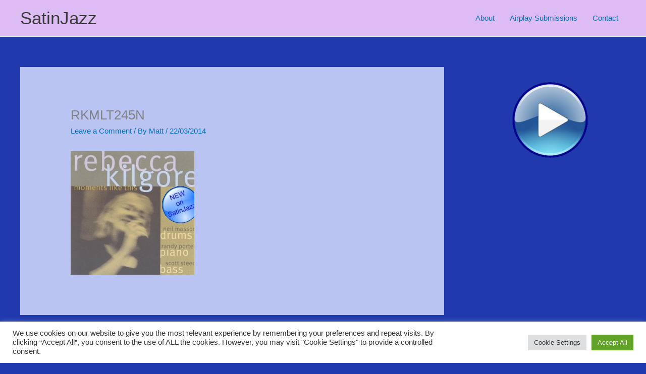

--- FILE ---
content_type: text/html; charset=utf-8
request_url: https://www.google.com/recaptcha/api2/anchor?ar=1&k=6Lfv1lMrAAAAAKqiwkMp92C3MSQEoTzl_DdXE9Fz&co=aHR0cHM6Ly9zYXRpbmphenouY29tOjQ0Mw..&hl=en&v=7gg7H51Q-naNfhmCP3_R47ho&size=invisible&anchor-ms=20000&execute-ms=30000&cb=d94a6dgx1f9r
body_size: 48187
content:
<!DOCTYPE HTML><html dir="ltr" lang="en"><head><meta http-equiv="Content-Type" content="text/html; charset=UTF-8">
<meta http-equiv="X-UA-Compatible" content="IE=edge">
<title>reCAPTCHA</title>
<style type="text/css">
/* cyrillic-ext */
@font-face {
  font-family: 'Roboto';
  font-style: normal;
  font-weight: 400;
  font-stretch: 100%;
  src: url(//fonts.gstatic.com/s/roboto/v48/KFO7CnqEu92Fr1ME7kSn66aGLdTylUAMa3GUBHMdazTgWw.woff2) format('woff2');
  unicode-range: U+0460-052F, U+1C80-1C8A, U+20B4, U+2DE0-2DFF, U+A640-A69F, U+FE2E-FE2F;
}
/* cyrillic */
@font-face {
  font-family: 'Roboto';
  font-style: normal;
  font-weight: 400;
  font-stretch: 100%;
  src: url(//fonts.gstatic.com/s/roboto/v48/KFO7CnqEu92Fr1ME7kSn66aGLdTylUAMa3iUBHMdazTgWw.woff2) format('woff2');
  unicode-range: U+0301, U+0400-045F, U+0490-0491, U+04B0-04B1, U+2116;
}
/* greek-ext */
@font-face {
  font-family: 'Roboto';
  font-style: normal;
  font-weight: 400;
  font-stretch: 100%;
  src: url(//fonts.gstatic.com/s/roboto/v48/KFO7CnqEu92Fr1ME7kSn66aGLdTylUAMa3CUBHMdazTgWw.woff2) format('woff2');
  unicode-range: U+1F00-1FFF;
}
/* greek */
@font-face {
  font-family: 'Roboto';
  font-style: normal;
  font-weight: 400;
  font-stretch: 100%;
  src: url(//fonts.gstatic.com/s/roboto/v48/KFO7CnqEu92Fr1ME7kSn66aGLdTylUAMa3-UBHMdazTgWw.woff2) format('woff2');
  unicode-range: U+0370-0377, U+037A-037F, U+0384-038A, U+038C, U+038E-03A1, U+03A3-03FF;
}
/* math */
@font-face {
  font-family: 'Roboto';
  font-style: normal;
  font-weight: 400;
  font-stretch: 100%;
  src: url(//fonts.gstatic.com/s/roboto/v48/KFO7CnqEu92Fr1ME7kSn66aGLdTylUAMawCUBHMdazTgWw.woff2) format('woff2');
  unicode-range: U+0302-0303, U+0305, U+0307-0308, U+0310, U+0312, U+0315, U+031A, U+0326-0327, U+032C, U+032F-0330, U+0332-0333, U+0338, U+033A, U+0346, U+034D, U+0391-03A1, U+03A3-03A9, U+03B1-03C9, U+03D1, U+03D5-03D6, U+03F0-03F1, U+03F4-03F5, U+2016-2017, U+2034-2038, U+203C, U+2040, U+2043, U+2047, U+2050, U+2057, U+205F, U+2070-2071, U+2074-208E, U+2090-209C, U+20D0-20DC, U+20E1, U+20E5-20EF, U+2100-2112, U+2114-2115, U+2117-2121, U+2123-214F, U+2190, U+2192, U+2194-21AE, U+21B0-21E5, U+21F1-21F2, U+21F4-2211, U+2213-2214, U+2216-22FF, U+2308-230B, U+2310, U+2319, U+231C-2321, U+2336-237A, U+237C, U+2395, U+239B-23B7, U+23D0, U+23DC-23E1, U+2474-2475, U+25AF, U+25B3, U+25B7, U+25BD, U+25C1, U+25CA, U+25CC, U+25FB, U+266D-266F, U+27C0-27FF, U+2900-2AFF, U+2B0E-2B11, U+2B30-2B4C, U+2BFE, U+3030, U+FF5B, U+FF5D, U+1D400-1D7FF, U+1EE00-1EEFF;
}
/* symbols */
@font-face {
  font-family: 'Roboto';
  font-style: normal;
  font-weight: 400;
  font-stretch: 100%;
  src: url(//fonts.gstatic.com/s/roboto/v48/KFO7CnqEu92Fr1ME7kSn66aGLdTylUAMaxKUBHMdazTgWw.woff2) format('woff2');
  unicode-range: U+0001-000C, U+000E-001F, U+007F-009F, U+20DD-20E0, U+20E2-20E4, U+2150-218F, U+2190, U+2192, U+2194-2199, U+21AF, U+21E6-21F0, U+21F3, U+2218-2219, U+2299, U+22C4-22C6, U+2300-243F, U+2440-244A, U+2460-24FF, U+25A0-27BF, U+2800-28FF, U+2921-2922, U+2981, U+29BF, U+29EB, U+2B00-2BFF, U+4DC0-4DFF, U+FFF9-FFFB, U+10140-1018E, U+10190-1019C, U+101A0, U+101D0-101FD, U+102E0-102FB, U+10E60-10E7E, U+1D2C0-1D2D3, U+1D2E0-1D37F, U+1F000-1F0FF, U+1F100-1F1AD, U+1F1E6-1F1FF, U+1F30D-1F30F, U+1F315, U+1F31C, U+1F31E, U+1F320-1F32C, U+1F336, U+1F378, U+1F37D, U+1F382, U+1F393-1F39F, U+1F3A7-1F3A8, U+1F3AC-1F3AF, U+1F3C2, U+1F3C4-1F3C6, U+1F3CA-1F3CE, U+1F3D4-1F3E0, U+1F3ED, U+1F3F1-1F3F3, U+1F3F5-1F3F7, U+1F408, U+1F415, U+1F41F, U+1F426, U+1F43F, U+1F441-1F442, U+1F444, U+1F446-1F449, U+1F44C-1F44E, U+1F453, U+1F46A, U+1F47D, U+1F4A3, U+1F4B0, U+1F4B3, U+1F4B9, U+1F4BB, U+1F4BF, U+1F4C8-1F4CB, U+1F4D6, U+1F4DA, U+1F4DF, U+1F4E3-1F4E6, U+1F4EA-1F4ED, U+1F4F7, U+1F4F9-1F4FB, U+1F4FD-1F4FE, U+1F503, U+1F507-1F50B, U+1F50D, U+1F512-1F513, U+1F53E-1F54A, U+1F54F-1F5FA, U+1F610, U+1F650-1F67F, U+1F687, U+1F68D, U+1F691, U+1F694, U+1F698, U+1F6AD, U+1F6B2, U+1F6B9-1F6BA, U+1F6BC, U+1F6C6-1F6CF, U+1F6D3-1F6D7, U+1F6E0-1F6EA, U+1F6F0-1F6F3, U+1F6F7-1F6FC, U+1F700-1F7FF, U+1F800-1F80B, U+1F810-1F847, U+1F850-1F859, U+1F860-1F887, U+1F890-1F8AD, U+1F8B0-1F8BB, U+1F8C0-1F8C1, U+1F900-1F90B, U+1F93B, U+1F946, U+1F984, U+1F996, U+1F9E9, U+1FA00-1FA6F, U+1FA70-1FA7C, U+1FA80-1FA89, U+1FA8F-1FAC6, U+1FACE-1FADC, U+1FADF-1FAE9, U+1FAF0-1FAF8, U+1FB00-1FBFF;
}
/* vietnamese */
@font-face {
  font-family: 'Roboto';
  font-style: normal;
  font-weight: 400;
  font-stretch: 100%;
  src: url(//fonts.gstatic.com/s/roboto/v48/KFO7CnqEu92Fr1ME7kSn66aGLdTylUAMa3OUBHMdazTgWw.woff2) format('woff2');
  unicode-range: U+0102-0103, U+0110-0111, U+0128-0129, U+0168-0169, U+01A0-01A1, U+01AF-01B0, U+0300-0301, U+0303-0304, U+0308-0309, U+0323, U+0329, U+1EA0-1EF9, U+20AB;
}
/* latin-ext */
@font-face {
  font-family: 'Roboto';
  font-style: normal;
  font-weight: 400;
  font-stretch: 100%;
  src: url(//fonts.gstatic.com/s/roboto/v48/KFO7CnqEu92Fr1ME7kSn66aGLdTylUAMa3KUBHMdazTgWw.woff2) format('woff2');
  unicode-range: U+0100-02BA, U+02BD-02C5, U+02C7-02CC, U+02CE-02D7, U+02DD-02FF, U+0304, U+0308, U+0329, U+1D00-1DBF, U+1E00-1E9F, U+1EF2-1EFF, U+2020, U+20A0-20AB, U+20AD-20C0, U+2113, U+2C60-2C7F, U+A720-A7FF;
}
/* latin */
@font-face {
  font-family: 'Roboto';
  font-style: normal;
  font-weight: 400;
  font-stretch: 100%;
  src: url(//fonts.gstatic.com/s/roboto/v48/KFO7CnqEu92Fr1ME7kSn66aGLdTylUAMa3yUBHMdazQ.woff2) format('woff2');
  unicode-range: U+0000-00FF, U+0131, U+0152-0153, U+02BB-02BC, U+02C6, U+02DA, U+02DC, U+0304, U+0308, U+0329, U+2000-206F, U+20AC, U+2122, U+2191, U+2193, U+2212, U+2215, U+FEFF, U+FFFD;
}
/* cyrillic-ext */
@font-face {
  font-family: 'Roboto';
  font-style: normal;
  font-weight: 500;
  font-stretch: 100%;
  src: url(//fonts.gstatic.com/s/roboto/v48/KFO7CnqEu92Fr1ME7kSn66aGLdTylUAMa3GUBHMdazTgWw.woff2) format('woff2');
  unicode-range: U+0460-052F, U+1C80-1C8A, U+20B4, U+2DE0-2DFF, U+A640-A69F, U+FE2E-FE2F;
}
/* cyrillic */
@font-face {
  font-family: 'Roboto';
  font-style: normal;
  font-weight: 500;
  font-stretch: 100%;
  src: url(//fonts.gstatic.com/s/roboto/v48/KFO7CnqEu92Fr1ME7kSn66aGLdTylUAMa3iUBHMdazTgWw.woff2) format('woff2');
  unicode-range: U+0301, U+0400-045F, U+0490-0491, U+04B0-04B1, U+2116;
}
/* greek-ext */
@font-face {
  font-family: 'Roboto';
  font-style: normal;
  font-weight: 500;
  font-stretch: 100%;
  src: url(//fonts.gstatic.com/s/roboto/v48/KFO7CnqEu92Fr1ME7kSn66aGLdTylUAMa3CUBHMdazTgWw.woff2) format('woff2');
  unicode-range: U+1F00-1FFF;
}
/* greek */
@font-face {
  font-family: 'Roboto';
  font-style: normal;
  font-weight: 500;
  font-stretch: 100%;
  src: url(//fonts.gstatic.com/s/roboto/v48/KFO7CnqEu92Fr1ME7kSn66aGLdTylUAMa3-UBHMdazTgWw.woff2) format('woff2');
  unicode-range: U+0370-0377, U+037A-037F, U+0384-038A, U+038C, U+038E-03A1, U+03A3-03FF;
}
/* math */
@font-face {
  font-family: 'Roboto';
  font-style: normal;
  font-weight: 500;
  font-stretch: 100%;
  src: url(//fonts.gstatic.com/s/roboto/v48/KFO7CnqEu92Fr1ME7kSn66aGLdTylUAMawCUBHMdazTgWw.woff2) format('woff2');
  unicode-range: U+0302-0303, U+0305, U+0307-0308, U+0310, U+0312, U+0315, U+031A, U+0326-0327, U+032C, U+032F-0330, U+0332-0333, U+0338, U+033A, U+0346, U+034D, U+0391-03A1, U+03A3-03A9, U+03B1-03C9, U+03D1, U+03D5-03D6, U+03F0-03F1, U+03F4-03F5, U+2016-2017, U+2034-2038, U+203C, U+2040, U+2043, U+2047, U+2050, U+2057, U+205F, U+2070-2071, U+2074-208E, U+2090-209C, U+20D0-20DC, U+20E1, U+20E5-20EF, U+2100-2112, U+2114-2115, U+2117-2121, U+2123-214F, U+2190, U+2192, U+2194-21AE, U+21B0-21E5, U+21F1-21F2, U+21F4-2211, U+2213-2214, U+2216-22FF, U+2308-230B, U+2310, U+2319, U+231C-2321, U+2336-237A, U+237C, U+2395, U+239B-23B7, U+23D0, U+23DC-23E1, U+2474-2475, U+25AF, U+25B3, U+25B7, U+25BD, U+25C1, U+25CA, U+25CC, U+25FB, U+266D-266F, U+27C0-27FF, U+2900-2AFF, U+2B0E-2B11, U+2B30-2B4C, U+2BFE, U+3030, U+FF5B, U+FF5D, U+1D400-1D7FF, U+1EE00-1EEFF;
}
/* symbols */
@font-face {
  font-family: 'Roboto';
  font-style: normal;
  font-weight: 500;
  font-stretch: 100%;
  src: url(//fonts.gstatic.com/s/roboto/v48/KFO7CnqEu92Fr1ME7kSn66aGLdTylUAMaxKUBHMdazTgWw.woff2) format('woff2');
  unicode-range: U+0001-000C, U+000E-001F, U+007F-009F, U+20DD-20E0, U+20E2-20E4, U+2150-218F, U+2190, U+2192, U+2194-2199, U+21AF, U+21E6-21F0, U+21F3, U+2218-2219, U+2299, U+22C4-22C6, U+2300-243F, U+2440-244A, U+2460-24FF, U+25A0-27BF, U+2800-28FF, U+2921-2922, U+2981, U+29BF, U+29EB, U+2B00-2BFF, U+4DC0-4DFF, U+FFF9-FFFB, U+10140-1018E, U+10190-1019C, U+101A0, U+101D0-101FD, U+102E0-102FB, U+10E60-10E7E, U+1D2C0-1D2D3, U+1D2E0-1D37F, U+1F000-1F0FF, U+1F100-1F1AD, U+1F1E6-1F1FF, U+1F30D-1F30F, U+1F315, U+1F31C, U+1F31E, U+1F320-1F32C, U+1F336, U+1F378, U+1F37D, U+1F382, U+1F393-1F39F, U+1F3A7-1F3A8, U+1F3AC-1F3AF, U+1F3C2, U+1F3C4-1F3C6, U+1F3CA-1F3CE, U+1F3D4-1F3E0, U+1F3ED, U+1F3F1-1F3F3, U+1F3F5-1F3F7, U+1F408, U+1F415, U+1F41F, U+1F426, U+1F43F, U+1F441-1F442, U+1F444, U+1F446-1F449, U+1F44C-1F44E, U+1F453, U+1F46A, U+1F47D, U+1F4A3, U+1F4B0, U+1F4B3, U+1F4B9, U+1F4BB, U+1F4BF, U+1F4C8-1F4CB, U+1F4D6, U+1F4DA, U+1F4DF, U+1F4E3-1F4E6, U+1F4EA-1F4ED, U+1F4F7, U+1F4F9-1F4FB, U+1F4FD-1F4FE, U+1F503, U+1F507-1F50B, U+1F50D, U+1F512-1F513, U+1F53E-1F54A, U+1F54F-1F5FA, U+1F610, U+1F650-1F67F, U+1F687, U+1F68D, U+1F691, U+1F694, U+1F698, U+1F6AD, U+1F6B2, U+1F6B9-1F6BA, U+1F6BC, U+1F6C6-1F6CF, U+1F6D3-1F6D7, U+1F6E0-1F6EA, U+1F6F0-1F6F3, U+1F6F7-1F6FC, U+1F700-1F7FF, U+1F800-1F80B, U+1F810-1F847, U+1F850-1F859, U+1F860-1F887, U+1F890-1F8AD, U+1F8B0-1F8BB, U+1F8C0-1F8C1, U+1F900-1F90B, U+1F93B, U+1F946, U+1F984, U+1F996, U+1F9E9, U+1FA00-1FA6F, U+1FA70-1FA7C, U+1FA80-1FA89, U+1FA8F-1FAC6, U+1FACE-1FADC, U+1FADF-1FAE9, U+1FAF0-1FAF8, U+1FB00-1FBFF;
}
/* vietnamese */
@font-face {
  font-family: 'Roboto';
  font-style: normal;
  font-weight: 500;
  font-stretch: 100%;
  src: url(//fonts.gstatic.com/s/roboto/v48/KFO7CnqEu92Fr1ME7kSn66aGLdTylUAMa3OUBHMdazTgWw.woff2) format('woff2');
  unicode-range: U+0102-0103, U+0110-0111, U+0128-0129, U+0168-0169, U+01A0-01A1, U+01AF-01B0, U+0300-0301, U+0303-0304, U+0308-0309, U+0323, U+0329, U+1EA0-1EF9, U+20AB;
}
/* latin-ext */
@font-face {
  font-family: 'Roboto';
  font-style: normal;
  font-weight: 500;
  font-stretch: 100%;
  src: url(//fonts.gstatic.com/s/roboto/v48/KFO7CnqEu92Fr1ME7kSn66aGLdTylUAMa3KUBHMdazTgWw.woff2) format('woff2');
  unicode-range: U+0100-02BA, U+02BD-02C5, U+02C7-02CC, U+02CE-02D7, U+02DD-02FF, U+0304, U+0308, U+0329, U+1D00-1DBF, U+1E00-1E9F, U+1EF2-1EFF, U+2020, U+20A0-20AB, U+20AD-20C0, U+2113, U+2C60-2C7F, U+A720-A7FF;
}
/* latin */
@font-face {
  font-family: 'Roboto';
  font-style: normal;
  font-weight: 500;
  font-stretch: 100%;
  src: url(//fonts.gstatic.com/s/roboto/v48/KFO7CnqEu92Fr1ME7kSn66aGLdTylUAMa3yUBHMdazQ.woff2) format('woff2');
  unicode-range: U+0000-00FF, U+0131, U+0152-0153, U+02BB-02BC, U+02C6, U+02DA, U+02DC, U+0304, U+0308, U+0329, U+2000-206F, U+20AC, U+2122, U+2191, U+2193, U+2212, U+2215, U+FEFF, U+FFFD;
}
/* cyrillic-ext */
@font-face {
  font-family: 'Roboto';
  font-style: normal;
  font-weight: 900;
  font-stretch: 100%;
  src: url(//fonts.gstatic.com/s/roboto/v48/KFO7CnqEu92Fr1ME7kSn66aGLdTylUAMa3GUBHMdazTgWw.woff2) format('woff2');
  unicode-range: U+0460-052F, U+1C80-1C8A, U+20B4, U+2DE0-2DFF, U+A640-A69F, U+FE2E-FE2F;
}
/* cyrillic */
@font-face {
  font-family: 'Roboto';
  font-style: normal;
  font-weight: 900;
  font-stretch: 100%;
  src: url(//fonts.gstatic.com/s/roboto/v48/KFO7CnqEu92Fr1ME7kSn66aGLdTylUAMa3iUBHMdazTgWw.woff2) format('woff2');
  unicode-range: U+0301, U+0400-045F, U+0490-0491, U+04B0-04B1, U+2116;
}
/* greek-ext */
@font-face {
  font-family: 'Roboto';
  font-style: normal;
  font-weight: 900;
  font-stretch: 100%;
  src: url(//fonts.gstatic.com/s/roboto/v48/KFO7CnqEu92Fr1ME7kSn66aGLdTylUAMa3CUBHMdazTgWw.woff2) format('woff2');
  unicode-range: U+1F00-1FFF;
}
/* greek */
@font-face {
  font-family: 'Roboto';
  font-style: normal;
  font-weight: 900;
  font-stretch: 100%;
  src: url(//fonts.gstatic.com/s/roboto/v48/KFO7CnqEu92Fr1ME7kSn66aGLdTylUAMa3-UBHMdazTgWw.woff2) format('woff2');
  unicode-range: U+0370-0377, U+037A-037F, U+0384-038A, U+038C, U+038E-03A1, U+03A3-03FF;
}
/* math */
@font-face {
  font-family: 'Roboto';
  font-style: normal;
  font-weight: 900;
  font-stretch: 100%;
  src: url(//fonts.gstatic.com/s/roboto/v48/KFO7CnqEu92Fr1ME7kSn66aGLdTylUAMawCUBHMdazTgWw.woff2) format('woff2');
  unicode-range: U+0302-0303, U+0305, U+0307-0308, U+0310, U+0312, U+0315, U+031A, U+0326-0327, U+032C, U+032F-0330, U+0332-0333, U+0338, U+033A, U+0346, U+034D, U+0391-03A1, U+03A3-03A9, U+03B1-03C9, U+03D1, U+03D5-03D6, U+03F0-03F1, U+03F4-03F5, U+2016-2017, U+2034-2038, U+203C, U+2040, U+2043, U+2047, U+2050, U+2057, U+205F, U+2070-2071, U+2074-208E, U+2090-209C, U+20D0-20DC, U+20E1, U+20E5-20EF, U+2100-2112, U+2114-2115, U+2117-2121, U+2123-214F, U+2190, U+2192, U+2194-21AE, U+21B0-21E5, U+21F1-21F2, U+21F4-2211, U+2213-2214, U+2216-22FF, U+2308-230B, U+2310, U+2319, U+231C-2321, U+2336-237A, U+237C, U+2395, U+239B-23B7, U+23D0, U+23DC-23E1, U+2474-2475, U+25AF, U+25B3, U+25B7, U+25BD, U+25C1, U+25CA, U+25CC, U+25FB, U+266D-266F, U+27C0-27FF, U+2900-2AFF, U+2B0E-2B11, U+2B30-2B4C, U+2BFE, U+3030, U+FF5B, U+FF5D, U+1D400-1D7FF, U+1EE00-1EEFF;
}
/* symbols */
@font-face {
  font-family: 'Roboto';
  font-style: normal;
  font-weight: 900;
  font-stretch: 100%;
  src: url(//fonts.gstatic.com/s/roboto/v48/KFO7CnqEu92Fr1ME7kSn66aGLdTylUAMaxKUBHMdazTgWw.woff2) format('woff2');
  unicode-range: U+0001-000C, U+000E-001F, U+007F-009F, U+20DD-20E0, U+20E2-20E4, U+2150-218F, U+2190, U+2192, U+2194-2199, U+21AF, U+21E6-21F0, U+21F3, U+2218-2219, U+2299, U+22C4-22C6, U+2300-243F, U+2440-244A, U+2460-24FF, U+25A0-27BF, U+2800-28FF, U+2921-2922, U+2981, U+29BF, U+29EB, U+2B00-2BFF, U+4DC0-4DFF, U+FFF9-FFFB, U+10140-1018E, U+10190-1019C, U+101A0, U+101D0-101FD, U+102E0-102FB, U+10E60-10E7E, U+1D2C0-1D2D3, U+1D2E0-1D37F, U+1F000-1F0FF, U+1F100-1F1AD, U+1F1E6-1F1FF, U+1F30D-1F30F, U+1F315, U+1F31C, U+1F31E, U+1F320-1F32C, U+1F336, U+1F378, U+1F37D, U+1F382, U+1F393-1F39F, U+1F3A7-1F3A8, U+1F3AC-1F3AF, U+1F3C2, U+1F3C4-1F3C6, U+1F3CA-1F3CE, U+1F3D4-1F3E0, U+1F3ED, U+1F3F1-1F3F3, U+1F3F5-1F3F7, U+1F408, U+1F415, U+1F41F, U+1F426, U+1F43F, U+1F441-1F442, U+1F444, U+1F446-1F449, U+1F44C-1F44E, U+1F453, U+1F46A, U+1F47D, U+1F4A3, U+1F4B0, U+1F4B3, U+1F4B9, U+1F4BB, U+1F4BF, U+1F4C8-1F4CB, U+1F4D6, U+1F4DA, U+1F4DF, U+1F4E3-1F4E6, U+1F4EA-1F4ED, U+1F4F7, U+1F4F9-1F4FB, U+1F4FD-1F4FE, U+1F503, U+1F507-1F50B, U+1F50D, U+1F512-1F513, U+1F53E-1F54A, U+1F54F-1F5FA, U+1F610, U+1F650-1F67F, U+1F687, U+1F68D, U+1F691, U+1F694, U+1F698, U+1F6AD, U+1F6B2, U+1F6B9-1F6BA, U+1F6BC, U+1F6C6-1F6CF, U+1F6D3-1F6D7, U+1F6E0-1F6EA, U+1F6F0-1F6F3, U+1F6F7-1F6FC, U+1F700-1F7FF, U+1F800-1F80B, U+1F810-1F847, U+1F850-1F859, U+1F860-1F887, U+1F890-1F8AD, U+1F8B0-1F8BB, U+1F8C0-1F8C1, U+1F900-1F90B, U+1F93B, U+1F946, U+1F984, U+1F996, U+1F9E9, U+1FA00-1FA6F, U+1FA70-1FA7C, U+1FA80-1FA89, U+1FA8F-1FAC6, U+1FACE-1FADC, U+1FADF-1FAE9, U+1FAF0-1FAF8, U+1FB00-1FBFF;
}
/* vietnamese */
@font-face {
  font-family: 'Roboto';
  font-style: normal;
  font-weight: 900;
  font-stretch: 100%;
  src: url(//fonts.gstatic.com/s/roboto/v48/KFO7CnqEu92Fr1ME7kSn66aGLdTylUAMa3OUBHMdazTgWw.woff2) format('woff2');
  unicode-range: U+0102-0103, U+0110-0111, U+0128-0129, U+0168-0169, U+01A0-01A1, U+01AF-01B0, U+0300-0301, U+0303-0304, U+0308-0309, U+0323, U+0329, U+1EA0-1EF9, U+20AB;
}
/* latin-ext */
@font-face {
  font-family: 'Roboto';
  font-style: normal;
  font-weight: 900;
  font-stretch: 100%;
  src: url(//fonts.gstatic.com/s/roboto/v48/KFO7CnqEu92Fr1ME7kSn66aGLdTylUAMa3KUBHMdazTgWw.woff2) format('woff2');
  unicode-range: U+0100-02BA, U+02BD-02C5, U+02C7-02CC, U+02CE-02D7, U+02DD-02FF, U+0304, U+0308, U+0329, U+1D00-1DBF, U+1E00-1E9F, U+1EF2-1EFF, U+2020, U+20A0-20AB, U+20AD-20C0, U+2113, U+2C60-2C7F, U+A720-A7FF;
}
/* latin */
@font-face {
  font-family: 'Roboto';
  font-style: normal;
  font-weight: 900;
  font-stretch: 100%;
  src: url(//fonts.gstatic.com/s/roboto/v48/KFO7CnqEu92Fr1ME7kSn66aGLdTylUAMa3yUBHMdazQ.woff2) format('woff2');
  unicode-range: U+0000-00FF, U+0131, U+0152-0153, U+02BB-02BC, U+02C6, U+02DA, U+02DC, U+0304, U+0308, U+0329, U+2000-206F, U+20AC, U+2122, U+2191, U+2193, U+2212, U+2215, U+FEFF, U+FFFD;
}

</style>
<link rel="stylesheet" type="text/css" href="https://www.gstatic.com/recaptcha/releases/7gg7H51Q-naNfhmCP3_R47ho/styles__ltr.css">
<script nonce="11gL9kluNJr671vU1MsgJw" type="text/javascript">window['__recaptcha_api'] = 'https://www.google.com/recaptcha/api2/';</script>
<script type="text/javascript" src="https://www.gstatic.com/recaptcha/releases/7gg7H51Q-naNfhmCP3_R47ho/recaptcha__en.js" nonce="11gL9kluNJr671vU1MsgJw">
      
    </script></head>
<body><div id="rc-anchor-alert" class="rc-anchor-alert"></div>
<input type="hidden" id="recaptcha-token" value="[base64]">
<script type="text/javascript" nonce="11gL9kluNJr671vU1MsgJw">
      recaptcha.anchor.Main.init("[\x22ainput\x22,[\x22bgdata\x22,\x22\x22,\[base64]/[base64]/bmV3IFpbdF0obVswXSk6Sz09Mj9uZXcgWlt0XShtWzBdLG1bMV0pOks9PTM/bmV3IFpbdF0obVswXSxtWzFdLG1bMl0pOks9PTQ/[base64]/[base64]/[base64]/[base64]/[base64]/[base64]/[base64]/[base64]/[base64]/[base64]/[base64]/[base64]/[base64]/[base64]\\u003d\\u003d\x22,\[base64]\\u003d\x22,\x22C8KAw4/Dl3/DvMOww5fDt8O3w6ZKOMOxwowjw4EEwp8NX8OwPcO8w5zDt8Ktw7vDoFjCvsO0w7vDp8Kiw69XeHYZwr7CkVTDhcK+VmR2VMOzUwd3w7DDmMO4w7/DqClUwpISw4JgwqfDnMK+CHQVw4LDhcODc8ODw4N/HDDCrcOWLjETw5xsXsK/woDDhSXCgnvCocOYEXzDrsOhw6fDmsOWdmLCnMOOw4EIRlLCmcKwwqd6woTCgFhXUHfDuzzCoMObeD7Cl8KKE19kMsOPPcKZK8OJwpsYw7zCozZpKMKrDcOsD8K9JcO5VQXCkFXCrm3DpcKQLsOnOcKpw7RQTsKSe8OGwow/wowHL0obXMOVaT7CrMKEwqTDqsKyw6DCpMOlCMK4csOCVsOfJ8OCwr1wwoLCmhDCoHl5aU/CsMKGbUHDuCIJWHzDgkk/wpUcKsKbTkDChBB6wrERwrzCpBHDhsOxw6h2w78vw4ANRB7Dr8OGwrxHRUhuwqTCsTjCgsOLMMOlTsOvwoLCgBp6BwNEZCnChlTDjDjDpm/[base64]/DqsKMfwEtwpUAwro6fsOKw4xVw6/DisKyABkab0oyVjYOMTLDusObKEV2w4fDusOFw5bDg8OOw5Z7w6zCvMO/[base64]/DgipyVlbDvikAw6htwq8AOgIAUEXDksOywo1ZdsOoGz5XJMKEeXxPwpsLwofDgFpPRGbDqgPDn8KNAMKowqfCoHBUecOMwo9SbsKNCzbDhXgoBHYGBmXCsMOLw6fDk8KawprDnsOjRcKUYmAFw7TCv3tVwp8NUcKha3jCucKowp/CjcOmw5DDvMOrLMKLD8O8w5bChSfCmcKIw6tcbGBwwo7DuMOgbMOZMsKEAMK/woUVDE4XaR5MdW7DogHDuG/[base64]/Dj2k9w7DCicKxwrUWOcOQd8KIw5ArwpQrw4/[base64]/Chl7DqcKef8OHGR8Rw6hfGHzCgMKtFsKcw4kFwqkww4cfwo/CjsORwqjDoEs6G0jDpcOAw4DDssOpwo7DijVOwrtGwoLDiHbCmMO/[base64]/ay0Dw6PCvW/Ck8KrfsOXWcOuw6bCmMK0McKgw5bDhk/DvsOCMsOPeU7Drg4BwqRowoBxesK3w73CuVZ4woBJS210w5/Ct1TDs8K5QsOjw67DnTQxFAHCmiNXRkzDo1lSwqw6ccOvwo12YMKwwqQQw6EAQMOnB8Oww5XCo8OQwp8NJirDkV/Cj1h5WFwiwpoTwonCjsKiw7cuTcOww7vCsQ/CrwTDjFfCu8KMwp0kw7jDisOCYsO/[base64]/[base64]/CmMOKwqV1NX/DqcKAw6wxZMKQw4gjwpwrw5TCjETCjjx3woDDjsK2w6VCwqxANcKSa8Olw4/CqTPDnETDi17CnMKwUsOHNsKYMcKFbcOEw49IworCr8O1w4XCi8Oiw7PDiMOSdBwjw4VDUcOzXS/[base64]/CsMOTw6TChMO5w4UtCGvDhnHDqwRtw75Yw4A9w4PCm14WwplcbMO9QMKDwrrCvSZ7ZsKIBsOuwrB+w4xzw4AwwrzCuABEwpwybTJBdMOhfMOWw57DmSE8BcOIfHALBkZPTAZ/[base64]/CmmLCtz0gNsKHw4oYw4PDtinClcKNwqrDncK8S8OQw6hzwoXCt8KXw4V2w6PDtcK0NsKaw5gbeMOjf151w7zCgsO+wpgtC1nDp0HCrAlCeS9Kw5DCv8O+w5HCssKYCMKXw5/DmxMdLsKpw6p9wp7Cp8OpFgHCmsKZw6jCvCQcwq3CqmV2w5AjG8KPw54PPMOgdcKSLcOyI8O8w4DDjEfCjsOpT0tKPFzDg8O0Q8KIVFUdXzgqw6hNwqRFLsObwpEGNUhmN8O/HMO0w5XDiHbDjcOfwqjCnT3Dlw/Do8KfDMO4wrhnecKuAsKtSz/ClsO9w4HDkz55wqfDkcOaWWfDj8OlwoDCpSvCgMKaX2lpw61iJsOMwpQlw5TDuWTDuTAfJ8OYwoU5YMKcb07CnitNw7LChcKjLcKQwo3CiVfDv8OSBTfCnnnDnMOxCcOmfsK/[base64]/CjcKZWC4yN8KSw65Nw5PCs2nDqsKhw4V/[base64]/CmjnCp8K0w63DvBnCpRfCuS0QAcOxVMKYwocMY1zDksKMKMKuwrPClikuw7/DlsKdZCU+wrg9TMKMwoR+wo3Dsn/CoyrDiXbDn1kPw7UQfCTDtkTCnsK8w4NCLW3DnMKwcxAvwo/Dh8OMw7PDrQwLT8KvwrBdw5oAPMKMCMOyRMKRwr4UNcOmKsK2Q8K+wqLCi8KUTz9cciJRAQdcwp9fwrbCisKEWcKDFATDhsKKP00+XMO9XsOcw5nCiMKjaQdnw6LCsAHCmUXDssK6wrXDjihHw6cFBD/[base64]/DqMO0fC0sKsOISW3Ci1TCgcOcwqpBwowZwokpworDssOIw73Ci3nDrAPDtsOldsOMCxdjazvDhx/ChcKoE2JLeBt+GkzDtxt2SlMjw7/Cr8KJIMOUIiYRwrLDhFDChDrCr8OAwrbCiVYiNcOywrk0C8KgXRPCrmjCgsK5wp9swrfDrFfCpMKSRFQyw77Dh8O9eMO5G8OhwrzCi03CrHY4UkzDv8OUwrvDvMKzB3fDmcOtwrDCqEBFemvCt8OEPsK+PEzDnMOVAcO/N17DjMOgJ8KmSTbDqMKLGsO2w7QLw5NWwr/CiMOuFMKYw4l7w49+YxbChMO/RcKrwpXCmcO5wqhIw4vCrcOBdUc2wpzDi8OQwpFPw5vDmMKMw5o3wqLCnFbDkHtkFTN9w5FFwrfCi13DnDzCnlESWxAMP8OPPMODw7bCkXXDiVDCmMOqJgI7ZcKuATcZwpBKBFBRw7UgwobCkcKFwrfDpMO2UAJkw7jCosODw6tvJcKNGCrDm8O/w6ohw5UqXgjCgcOLKRQHIi3CrD/CqwYbw7A2wqk/[base64]/woI6XMO0ZRJCPF8Rwr1cwo3DocOqwrfDqgQZw7HDt8Ouw4DDrGoKXy9fwq3DhG5BwokoH8KlbsOzXhRuw6PDgMOYYCBmZRrChcOSXUrCnsOocBdSR14nw5MJd1DDjcKDPMKUw751w7vDhMOAdBHCg3FYKh16BsO4w6rDs3bDq8O/w7s5UE1TwoByXcKnbsOrwrt6fV5SR8Kcwq4DMmZjHSHCrR/CqMO1f8KTw5Mew7g7eMOPw5toIsOtw55cEj/DrMOnAsORw4LDlMOZwrPCjCrDrcKXw5FjI8OQVsORQiXCgCjCrcKNNlbDqMKpOcKXLB/Dp8O+HTQPw7nDu8KXBsO8MkHCnyPDmsKewpHDnFs9LHQ/wpspwosPw5jCnXbDosKgwrHDsDwqJAE3wrtbEgMgQm/Dg8OvHcOpG0toQ2XDnMORZQTCucK6X3jDiMOmGcO2wpYywpY+dQvCisKAwp/[base64]/[base64]/[base64]/Ck8OSAcKWQFoifMOAIUFQw7E0w7/Co8KGVgLCtCliw4fDpMOlwoUpwo/CrMOwwqnDuWXDlQNFw7fDvMO4wqpEWm9hwqJ2wpknwqDCiFgGKkbCrT/Cij0rDF8pDMKsGHwfw5k3QT1bHjrDqk0Nwq/DrMKnwpwCBwbDvUkEwpNHw67Cnwkyb8KjVChZwptFN8Opw7wJw5XCgnk0wqzCh8OmHAbDuwnDnz9fwooXJsK8w6ghw7/[base64]/[base64]/Cgh0HesOqeMKDDMOVLh0nKsK6fgJSwr8qw7BYVcKDwpvDkcKdQsO3wrbDtHkpM1LCnm3DtMKGMW3DusO7Aih8OsOswqUzO1vCh1DCuT/DkMKSD3jCpsOLwqchUiYcDnrDqALClMOnNz1VwqtYCwHDmMKQwpR2w748I8Klw5YJwpzCgsOuw5ceLEVBVA/DnsKYEwrCgsKBw7XCpMKRw7EQOsOKUWpefDXCksOSwpJfACDCpcK6wrIDOjdrw4wSLl7CpBbCjHNCw53Cv3bDo8KZOsOEwo4rw7UiBTYJa3Ykw6vDo05Ew4fCmCrCqQddSTTCm8OmT0HCj8OmXsK5wrwnwoLCg0dfwoEQw5tuw73CtMOzaWLCr8KPw4/DhSnDtMOUw43DksKJD8KTw7XDhGUwHMOmw71RITcjwqrDgAPDuRUbKH/[base64]/DvVklw4zCs8Kdw6rCoHU7w79BEUfCpCpcwo/DvMOJAMOWfCI3WUDCgCXDscOFwpPDksKtwrXDgcOIwpFQw7vCuMOwcDUQwrIWwpTCl3LDuMOiw6taaMO7w60QJcKKw7pKw4QJO3nDicOWGMKuecOdwqHCscO2wrNsYFkbw67Dhk5ZT3bCq8OSPUA0wq/CmMK4wrMbVsOyKUBFE8KwK8OQwoTCtsKeLsKLwqXDqcKeY8KoAcO2BQ8bw7EIRQMfT8Oie199Ui3Cr8Oow6IyX1JZAcKpw77CrSEOBj0HWsKHwpvCvsK1wq/DtMKFVcOkwpTCmcOIXnzCmsKCw7/Cg8KPwp5wUMOIwoXCi1bDoSLDhsKEw7rDhUbCt1I8IWQ5w7JeAcK2IcKMw59SwrsswqfDscKHw6oxwrHCj3I/w7tIccO1CmjDlB5Ewr0AwqV7UzrDlws/w7Igb8OPwrgIF8OfwpIqw7VTSsKoQHI8AcK8GMK6VF00w7JRR3rDu8O/GsKwwqHCjBnDpW/CrcOGw47DoH43acK3wpLDssKQZcOkw7UgwqTDusOMGcKUQsKBwrHCiMK3OxEEwph+eMKrMcONwqrDqsK1MCl8VcKEcMOXw6gIwqjDu8OAD8KKT8KyNUPDq8KzwpN0YsK0PTpBKsO7w7xuwocjW8OAOcO7wqhdw78Yw7/DnsOSQS3CiMOKwq8fbRjDtsOhAMOWZUvCtWvCgsO5Y1o4BsK6FMODATgEUsOJE8OmTcKsNcO4OgZdKEQuSMO1IQJVRh3DvlRFw4hYEyVLQ8Otb0jCkXZbw5Vbw7QCdllPw6LCkcKsfEB0wpdOw7szw5bCoxvDj1XDqMKuUyjCun/[base64]/ChMKMPysxAMKRwqTDhWEzQHE9X8K7HcO+Qm7CkmbClsOtfC/CvMKLPcOeXcKgwrluLMKhfsKHMw5yGcKKwolQCGDCocOjWMOqOcOiF0fDqMOXw4bCjcOlKHXDiXZDwph2w4zCgsKjw7hVw7t5w7fCjsK3w6I7wrQyw7oOw63ChcKOwpbDggvCi8OyIDrCvFHCvh/[base64]/w5U3w7MEw6zCvjBpVsK6w5jDnMO7wqYjwozCuEjDosOfWsO5KF0xflzCsMOpw4fDmcOUwoLCihrDo20Pwr0EQ8KywpbDvy3CpMK/ZsKFHBbDksOBWmd+wqfCtsKFRErCvg0Qw7DCjBMAcGxCGh1DwrpNIgNGwqbCgFZRUnvDp3bCkMO4w6BCw6jDgMKtO8KHwpoewoHCqBRIwq/DjVrCiylWw4Eiw7tReMKARsOaWcKNwrlNw77ChAVVwprDqSZNw4E1w7VhO8O2w6A9OMOFBcO/wocTOMKhfGHCgV/CnMKdw684AcO7w5zDhGHCpMKpcsOmZsKewqQhFiZdwqBJwq/CrcO6woRkw4FcDUMTDSnCqsKRTMKCw5jCtsK3w51UwqkWBsK3RWTCmsKZw5zCqMKEwow4K8KQezTCjcKlwr/DlndgE8K1AA/[base64]/KcKWacOXwpvCkXjCk8KTRsOIw7LDlQ9nw49JasOFwpvDg0IAwp85wr/[base64]/CtsOGNcONdyPCi8Kkw7Mvw5A3XsOlN2zDp3fCnsOmwqt5asKmW3kmw7nCgMO7w55Ow6DDp8O7ZMO9SgUMwq9sISxswpBuwrzCtC7DuRbCsMK/wo/Dh8KcUBLDjMKPUn5ow7nCpDguwq08Qg5fw4jDkMOqw7TDuMKRR8KzwpXCr8OCR8OGc8OsEMOQwqwAEcOPKsK3LcKrEyXClV3ClyzCnMOzMz/ChMKeeU3Dl8K/E8KBY8OBGsK+wrrDozLDgMOGwpkQDsKCVcOdBWoifMKiw73ClsK5w7I3woXDsyXCtsOIOyXDvcKDd0FIw5jDncOCwo4ZwobDmBbCosOKwqVkwofCqMKEE8Kjw5QjVmwSLVHDtsKpPcKiw6/CpmjDr8Khwo3CmcOkwp3DpSoUIBHCtCLCsm8KKhZDwqADaMKYCksFwoDDu1PDiAjCoMOmBMOtwpk2esO3wrXCkl7DtjQCw77ChMK/[base64]/[base64]/wrYGw6c7ZwnClMK/HR/DnjvCkh7CoMKNKsOrwpAVwpDDhhJqIxIlw7xWwqU5SMK5fknDpQFhfk3DtcK0woV7e8KhcMOkwpAqZsOBw55qPUcbwo/Dt8KBG1zDhMOjwrzDgcKyYTRUw7RSCBxyBQDDvShPfVxCw7PDkkgkVG9hR8KLwpnDnMOawr7Cvl1uDzvCjsKJPMKLFcOdw7DCrTcJw5kUdEDDs2c/worDmD8Zw6HDsS3CscOLasKww6BNw4J9wpExwpxfwroaw57DrSEiEMOjW8OqQibDiXfCqhcmTjQ+wq4Tw7Y/[base64]/[base64]/Drm13wqXCoMOeNMKNwpw1wrzDnyvDu8OmKDhJPsKlwpwKajwEw4IgJlQCMsOnBcKvw73ChsOyIj4WEQ5qA8K+w4Jkwq5IOBvCsAomw6HDj3IQwrsEwrPCg3gKJGLCvMOdwp8YG8OSwrDDq1rDssOPwqvDjsO1ZsOCw4/[base64]/CuDHDrGrDmsK8w5J8w6rCrljDkCp5wrZ+worDocK9woswYAnDkMKYcmZSVWUQwqtqH13Cg8OOYMKeLWdGwqFiwp9IZsOKT8OEwoTCkMKGw5vCvTsAWMOJAWTCl0xuPTMGwoZUSUEIc8Kubn9HHwVGRG4FUzoKSsOGNg0Gwp3DqF/DucKxw7IOw6fDsQfDjVRKUsK+w7XCmEQUL8K/[base64]/CrMK/wrZMVsKRw67Dv8KrfsO0J8ObKyJ/I8Oiw6TCnhsMwpXDh10Xw7Maw6TDlRV2bsKvJMKcYcOjRMOZwoYgUsO/WTfDk8KwacK1w7UcLXDCksKWwrjDqj/Dois6dG0vRHEsw4zDqVzDrUvDrMOtMzfDtgPDpk/Cvj/[base64]/CinXCl1vCnU3DmsO+w4BpwrRYw71uTEfCqn3DpzzDu8OMKQAXaMO/UGYlShvDvmNuDCDCkFxwAMOzwqZJBD8kSz7DusK7JXJywrzDiSfDlMKQw5AxEXXDrcKHPW/[base64]/w4UnbMKPZ8KLVAYewpFwPxvDhUkUN1MUw5rCisKbw6R8wrHDjcOMcBvCpgDCucKPG8ORw77CgXDCp8OWHMOQOsOzGkFEw756GcKbAMOOEsOvw4/DpmvDgMOPw5QoDcOoJ07DkhxVwoc1dMOkPwxbacOZwox9SE3DvWbDj13Cqg7ClFpDwqsJwp7Dnx7ChBcYwq9rw77DqRTDo8OhS17CgnbCkMOZwrzDuMKpEmDDrMO5w6M4w4DDvsKmw4jDigNgLxQkw6sRw4MOU1DCkkMxwrfDssO9D2klIcKFw7/CnmQ1wrtcA8OrwosyGHXCrn3Dh8OoF8KtDBZVJMKjwpo4wpzDgyA3AW4YXXxLwqHCumYGw4UjwqVGP0HDq8O0woXCtA0nScKzNcK5wqhrDztGw60kX8KrJsOuZ2USJw3CqMO0woXCucKTIMKnwrDCo3UGwrfDhsOJXsKkw4oywoHDpxRFwoXDqsKtDcO+IsKHw6/[base64]/DvENYw61lw6fCt8Olw6tdHcK1ccOPw4HDisK1YcKjwpzCul/[base64]/Dh8OJTMKUwoTDusOpwpvDrMOnw5rDk0nCr8OvM8O2bUXCm8ONH8Ofw5E+Ahx2CcO7AMK9YilaVWnCnsOFwpXDuMOsw5o2w5kvZzLDgFrCgUjCsMOOw5vDlhdPwqBeTSNow47Csx/CrThGISvDuTlcwojCgyvCpcKQwpTDgA3CnsOEw4dsw604wpZIw7vDiMONwo/DoyR5N15uSCFPwpLChMO+w7PCusOiw4vCiGLCvzhqSQ9oacKhO3HCmA4zw6DCjsOaF8OqwrJlNcKXwoHCsMKRwrcFw5DDhMOcw6rDv8KeXsKLfhjChcKRw7DCnRHDuzrDlsKQwr/[base64]/Do8O7Zi3ClMO5Z8OifVAidRjDoBZjwoMpwpDDoCnDogAowrnDjMKMYsK9PcKvw5fDrcKzw7hSD8ONKsKvB3zCtSbDp0I2KH/Co8Onw4cIVW9Ew4vDgV0TRQTCtFYFN8KTVHkEw53ClQ3CnkIBw4hpwrF2Ox3DkcKBJHcPWCN3wqHDlyN6w4zDnsKgVHrCp8Kyw5nCiX7Ds2DCicKCwovCmsKTw483bMOhwpzCukrCoAbCt3/Cs307wqRlw4rDrifDkxAeMsKafcKYw7FLw6JHJx3CuDpLwq13C8KGHAMfw6cNw69/w597wqfCmcOZwpjDr8Kwwox/w5tvwpTDpcKRdgTCqsO1McOhwpdNa8KECQ4mw4IHw53CgcKKdgRuwrZ2w6vDgXwXw7hoHHB/[base64]/[base64]/DkjzCoSUhw6RtwpPDrcKvwr4YQsOdw5ksw7ZCBwoXw615OCEBw7rDlVLDncOuFMOxJcOTOXwLbwZPwrXCsMOyw6dHe8Oew7Ekw6NHwqLCpMOBK3Rpan/DjMOgw4PCkB/DocO2Y8OuLcOmWUHCtcKLesKEHMKZYVnDri4rKlXCosOjbMKlw7LDksKgJsO+w4oLw44lwrrDlydGbxnDvE/CnxRwP8OUWsKMV8OREcKxGMKuwqosw6vDlTXCo8OxQMOFwqXCln7Cl8O8w7gWZlQkw4Utw4TCtzjCqzfDugsyGsOJDsKLw4d4BMO8w6Y8FWDDg0FQwqbDsC/DmE9qajXCm8O8CMOxYMO2w4MHwoIhOcOZH1p2wrjDssO+w6vCpMKpJUgbXcO8RMK9wrvDmsOgOsOwO8KSwoAbHcOMd8KObsOfGsKTS8OMwpnDrQNwwphXS8KcSWcqHcKNwq/DpSTClHA/w4jCiiHCr8K6w5LDkSPCmMORwp7DsMKaTcOxMSrCjsOmKMK1ASJteGhybCfDl2VPw5zCgXLDhEPCkMO3TcOLfVAkB3/Dk8KQw7MNHyrCpsOFwqPDmMK9w7h8KsKXwpwVS8K8NsKFa8Ozw6DDu8Osc3TCrx8IEk8fwpopdMORdCldLsOgwo/[base64]/Cm8OjLMOJw5ksccKzw6bDlmnCmmtmSFdzNsOIfhHCrsKmw4lbByzCh8KYKMKsfyNIwoQAZF94ZhU1wrUmeXw8woYdw6NhH8OKw5t4IsOQwrXClQpbfcK9wqLClMKBTsOuQcOHd0/DmsKfwqouw6F8wqN4YcOPw5B9w7nCsMKdCcO6a0XCpsOtwqvDhMKYMsOIB8OFw60ewp0DRGs2wo3DgMOYwpDCgmjDgcOgw6BYw4TDsGvCoSVwPcOTwrTDlTxXAGbCnUAVRMK3BsKGB8KUC3rCowhawpXDvMKnSUPCoWgvccOuO8KSwr4cTXbDpQNRwo/CujRUwr3DqysaF8KZZMO/TkPCusKrw7rDgwbChHsDOMKvwoDDj8OAUBTDkcOLfMO9wqoYJG/CmV93wpLDrHISw5RYwqtHw73DqcK5wrzCljg+wo/[base64]/CBI1wpbCkcKHHBtdwovDpUofwpkWw4TCnAPDojvDriTDuMOpbMKLw7N8wpEew4lFEsOwwo7Dp3YoNsKAdmTDlBfCkcOwYkLDjilBFmVxacOQDS0uwqURwpPDmV9Mw6PDt8K+w4fChyo4KMKhwrDDksKXwpVJwrwPKDFtZjjCoFrDimvCuyHDr8KeL8O/wojDiS/[base64]/CncOTwoQPOSxsw6EjQwxOw59VaMOYwovDuMOpa1ZoJQDDisOdw4TDi2zCgMO9VMKqC1zDs8K8AknCtQZ/KChvQ8KOwr/DjMKfwr/DvDY8MMKoP1jChG4XwpNrwpDCusKrJwFYO8KTRsOUeQTDpyvDhsKsJWcuO1wwwqrDpULDliTDtT3DksOGE8KvI8KHwpLCkMOWExBrwpDCicOeFzhqw6bDgcO3wo/DrsOvZsOkdFpNw5UEwqo4wpPDpMORwp0tXl3CksK3w4x3TSwxwpUGKsK4ZgrCpF9fXzd9w69qWMKTQsKKw6AHw7lZTMKgai51wph4wpfDtMKeaXdjw6rCscKrwqrDlcO7F37CrVQfw5bDoBkjQcOfLlQ/[base64]/CrWXDjgUFwqdPw4DDmcO8AcK5B1JOcMK7HsOqwqtewrhlGkDClwl1YsOCCnnDmijDhcK3w6sQdsKXZ8O/wqlww41Ew5jDqhtJw7Ycwr4qSsOkMAcWw7LCn8KeAkbCkMOYw4t2wrNywrsccG7DlVnDi0jDpBwLLBwrbsK6NcKSw68UPhXDjcKqw5fCr8KAG3HDjizDl8ODE8OTYy/Ch8K+w7Alw6cjw7fDo2QWwq/CrhPCvsKnwrNiADx0w5kqw7jDr8OjfHzDuw/CtMOgb8O8DDZqwpbCoxrCnQxcXsOEw7MNd8K+Qg9WwotNI8OvVsOuJsKFB3FnwokwwqvCqMO+wpDDkMK9wqZaw5vCssKaGMOTOsKVAV/DoTvDpDzDiW0ZwprCksOgw49fw6vCh8OfDMKTwrNKw5rDjcKHw5XDrsOZwpLDjmnDjSLDtWEZLMKcHcKHcjVTw5Jxwolhwr7CusOVBGTDq0huD8KHKwDDlQYRBMOHwo/CuMOMwrbCqcOwFWvDpsK5w7Qmw4DDp1/DsSoGwr3Dj0ExwqfChMOUAMKTwovDisKXDigmwovCrWYEG8OGwrgNRMOBw7MeYnFoecO2UMKwaXXDuwVEwpRQw5vDm8OJwqwaUMOlw4fCkcO2wr/DunbCu3k9wpTCmMK4wpXDg8KcZMOiwocDLE5JN8O2w7/CuDwrETrCgcOga1hEwpLDrTQQwrZyFMKPKcKmO8OHFElUO8O9wrPDo1Ubw7JKEsKuwrwQQ0PCk8O5wrbCisODY8O1b1LDgCNMwr09w4dgORLDncKIDcOfw7gRY8O0M0bCqMO/wqjCgS44w65RYMKTw7BlMsKtQUZyw4wAwoPCpsO3wpM5woAawo8vK2/[base64]/w4/[base64]/Cjnp5wotZwqvDpWVQVwRNw5PCsnAJwphOMMKYDMOlHRUvMDFfwrrDo1xkwrLDv2fDq2zDt8KCUGvDhH92HsOpw41vw5QeIsO6Dm0kScOoRcKqw4l9w64BGiRLVcO7w4XCq8ONH8KePGvCp8K8fcKkwpLDssOFw5sew4PDmsOKwqRJBjgFw67DlMK9Ri/[base64]/DmsOgw4XDn8KKe8Oaw6ROQ2LCrsKHeXUpwovCjsOgw4lfw70cw4/CqMO9TRszd8ORScKyw47DpcOOS8K3w6cYF8KqwoLDuABRV8K5ScOlXsKnEsK4cjHCsMKIOWtQNEZTwqFPRwZneMONwodrI1FGw6QXw6DCvlzDjFRywqNvLBbDrcOqwocJPMONwpEHw6HDpHfCrRJvfl/[base64]/[base64]/fAM2wpFkw7FARnMFw7DCnCjCh8KBCXrCtBvCnF3DhsK1J3V6PXo3wp7CgMOTHsKiwpvCmsK4dMO2WMOmbUHCqcORBwbCmMOsGFpcw40TE3I6w68GwqsADMKswp8yw4DDicOfwrpjTVTDtUV9N13DuELDl8KGw43DgMOpA8Ohwq/Di1lNw5wRc8KCw5N4VH/Cu8KFX8KnwrIDwoxaWmsYOMO8w6XDhcOWNcKyJMOwwp/Dq0UnwrHCj8KQKMOOGhbCjzAHwpDCvcOkwojDmcKZwrx7LsO8wp8QHMKeSkcMw7/CsiB1GwU5EmHCm3rDhkI3eB/CoMKnw5tWbcOoezR0wpY1X8Ohwrdzw63Chjc6eMO5woNbZMKbwqojZ1N+w6EQwoVHwobDv8K6wpLDjktUwpcZw7DDqV4FY8KLw59TfsKFYVPDvC/Cs188fMOccGzCvRxIEsK2PsKFw43CjkfDv0csw6ICwpNnwrByw4/DgcO7w4PDlMKxfh/DkiAvVV9QEAQYwpFFwoF1wpdcwopOLyjCgzTCmcKHwpQbw6dcw4nCoEUGw4DDtSPDmMK0w4fCvVHDvjbCpsOfAiBGK8Osw5dbwrDDv8OUwow3wp98wpNydsOnwr7Cr8KIGHTCkcOywoo2w4bDtBUIw6zDisKaCXIGdRXChixLZcO7VVvDvcKTwpLCjS/ChMOdw7fClsKtwporbsKKcMK1D8ObwqzDvUx3wpFhwp/CqSMTTcKCdcKrLS3Csn0gPsOfwo7DhcO0VA9bJ13Chm7CjFrChUEUNcOMRsOYdUTCq3TDlDLDg2LCicO1dMOZwrfDo8OzwrFuIT3Di8KBN8O0wonCtcKyO8KibnJtZgrDk8OXEcO9LhI2wrZTw7/Dsygew5vDkMKuwp8Vw6gMTl8ZBF9Kwo9JwrXCgmIpbcKAw6/ChQoqJyLDonBMKMKoU8OKbRHDmsOawpI4OMKUBg1Tw7Btw43Ds8KJVjXDgRTDhcOSHjsVw5DCisOcw57Cu8Ouw6bCuXdsw6zCpznCt8KUR1JqHi8gwrHDisOZwpPCq8OBw61uf111bWFVwobCjRHCtU/CqsKlwojDg8K7VCvDuU3CgcKXw4/Dj8KJw4J4PWLDlQ8rNS7CksO+GWvClXfCj8OAwqjCh0g6RDlow7/DiiXCmQ9BElV/w5HCrhdjUQ9eFsKlTsOxAy3DvMKvasOHw7EKSGRkwrTCj8O8B8KlWT0rPMKSw6rCuRbClWwXwoDDgMO+wp3CpMOLw7zCksKWw74QwoTClMOGE8KIwrPDoA9Ywqx4VS/[base64]/ChG4WLQHCkBdtw6dSE8KsCBjDgsOwK8KRcCQ+SSoYMMOMLSnCn8OYw5gkVVQ6woTCuGwewrbDpsO5cjlQRR5Lw6k3wpPDisOmw7fClVTDs8OjCMOow4nCuAPDijTDji1DYsObUyjDocKab8OEwpR/wqTCgDXCv8K1wodCw6ZIw73Ch0h6FsKPEEp5wq1+w4RDwpTCvgh3a8K7wrgQwoPDv8OWwobCjBMeUnPCnMKww5wSwqvCpHJvRMKgX8Kaw6Fhwq0jXxXCusK7wpLDvBZ9w7PCpFgpw6HDhW0MwobDixpkwpchaQHCsxXCmMODwoDCp8OHwq11w6fDmsKhSV/CpsKBTsK0w4lgwr10wp7CiDUzw6NZworDoHMQw5TDkcOfwpxpfD3DnloHwpbCkmvDkyTCmsOwEMKHL8K4wpDCu8K0wqzCl8KGfcKXwrfDtMKtw4thw6ZFSiomQEsxR8OseH/[base64]/w6QbwqzDtcK+Kzw4w7Nyw67Dt2HDisObb8OyI8Omw6TDq8K8d3gZwpENAFolBMKvw73CkxXDm8K+w7YlW8KJAx19w7jDjkPDqB/CsWfDicOdw4dqWMO4wpDDqcKDUcKvwoxhw4rCsW3DpMOIfcKvwokMwrpDc2UVwoPDjcO2ElYFwpo5w5DCgFBFwqkXUhVtw7g4w5DCksO+A2IjXTfDtsODwqY1XMK1wpPCp8O1HsK1YcOPCsKtZjTCnMK+wpfDmcO2MgsEcmLCgXdnw5DChT/CsMO3HMOlIcOGbH56JMKcwq/DqsOzw41JNsOGXsKxfMKjBMOPwrcEwoAPw6zDjGYNwprDglx0wrHDrBsxw67DqkhccT9QfsKtw6M9DMKKAcOHe8OWHcOSYUMMwohJJBLDmcOnwoDDg0rDplUMw557PcOdBsKfw7fCq21HAMOKw67DrGUww4zCh8Oxwp1xw4vChcK8GzTClcKVY1YKw4/CvcOIw7kuwpMjw7PDiVp6wo3Du054w6HCjsOUO8KZwoYOWcK7w6lNw74/wobDm8O/w4owPcOlw7rCvMK2w59wwp/CtMOOw4HDsVHCtz8TOTHDqWNWdh5ceMOAXcKGw5Qswposw4DCkUgMw78aw43DnybCpsOPwqHDp8K/UcOiw4xKw7c+C1U9PMO8w4kfw5HDoMOWwrLCu0vDsMO9TAM5SMK/LCZVBys4SEHDvzcVwqbCr0MmOcKkV8O9w5LClXXCnGIrwokxEsOyCDQuwq9+HQTDn8Kqw400wpJyU2HDmF4gYMKPw4VCA8OaNUnCqsO8wo/DsnjDvMOCwoNUw5hvRsOXYMKcw5fDrMK0ZQTDnMOJw47Cj8OUKSfCt2fDvwB3woUSwo/CrsOvb2zDtD3CqMOhLA3CpMOpwolELsOgwospw4kdJRoNfsK8D2bCkcORw6EFw5fCn8KEw7ASHhrDs3rCpVJSwqs/[base64]/[base64]/CrMKWaXdYXEkvOcK9w6PDvsOOw4fDslhfwqJkTSrDicOVJVvCmsO2wpsWc8OjwqjCsUM7d8KERVPDqg7DhsOFEBIRw69CHDLDhwUKwpjCjRXCg0dTw51xw7PDnnoAC8Kgc8KnwpYNwpo8w5A5wpvChcOTwqPCoD3DtcOLbDHCqMOSH8K/[base64]/CjcKOwodRPMOfwp7DscKjw6/Dn8KPw6jCk3zChQLDm8OALALCo8OJcUDDt8O1w7nDsDzDosK/ED/CnsKFecOLwqzChVbDkyhXwqgFLWvDgcOOE8KsLMOURMO/UMKHwrguWwXCnwrDmsKiPsKww7bDsy7Cjndkw4PCk8OXwpTCh8KROAzCq8OOw6BWLibCn8O0CF1vQFfDk8K5dDkoMsKZAsKUQcKDw4LCkcKWWsOFZsKKwqkdV0rCo8OKwpHCkMOHw446wpHCsxlxIcOHEx/CqsOIDAt7wp8Uwrt8R8KZw7Mowrl8wrLChF/DtMKVAsK0woFqwpZbw4nCmn4wwrfDpnPCosOhw7UuZQxdw73DjzwAw759OcOfwqbClHJtw5/DgcKJEMKzWQHCuyTDt3p0woJCwpAQI8Ogc2NawrPCkcOqwr/Do8OIwoXDgMOhCsKiYMKgwoHCu8KCwrHCq8KRLsKEwoAVwoZzRsO8w5zClsOfw4XDnMKQw57Csilsw4PChCQQTCvDtynDuSdWwqzCk8O5HMKMw7/Dg8OMw405WRXClA3Cp8Ovw7DCjTNKw6M3A8Kyw7/[base64]/DlMK6w6MFKXNjecKSbwLCucO9ZBbDkMOjV8O6dWnDgHUpG8KJw5LCtArDusOIb0kFwpkuwoUDwqRTCV4dwoVtw5zCjk19GcOTSMKrwodJUR06J2bCmB5jwrTDq2LDnMKtRFrCqMOyEMO7w7TDrcOHBMKWMcOtBGPCtMOcMWhmw5QmVsKYZsKswp/CnCRIF1bDh0wjw5N9w440IDRoO8KSQMOZwrQ8w61zw49SYsOUwoVNwoIxW8KZUMOEwqQ2w5PCvcKwJgRQRQDCncOQwr3Dl8Oow4vDvcK6wrh4FnfDpMOgZ8OCw6HCrHJmfMK+w49pLDjCrcOwwoDCmxfCoMKfbhvDlyTDsUlfXsOJHzTDs8OFwq8two/DpnkXFEYtHcOOwr0RbsKUw60CeGPCpcKxVBTDjsOiw6Z0w4/[base64]/w4/DnVoywpUow7NKw4fDnEfDvGfDkF/Dj8KSKxPDmsKYwoLDqWgqwpI1EsKuwpNVAsOWWsOLw4bCkcOmMDPDisKEw5gIw5ZPw4LCkA4BeF/DmcOcw7vCsDtAZcOqwpPCssK1Zi/DvsOLw6daT8Kvw6lNCsKkw7duOMKrTx7Cu8KwIsO6ZUnDuVhowr0IZnjCmMOZw5HDg8OuwojDicODemobwrTDksKRwrsEUGbDtsOCf0HDrcKHRULDt8Oyw5kiTsOoQ8Ksw4oEaXDDjsKzw4PDng/Cs8KEw7PCmiHCqcONwok3Dml/AQ0YwrXDjMKyRRfDtBQFbcOvw79Bw74qw7lBK0LCtcOxQH/CnMKPH8Otw4nCtxlhw6fChFdLwrw/w4rDrVTDi8OMw5sHH8OXwrrCrsOMw5jDr8Oiwp1bDELCoHxWdsODwpPCucKjw6vCksKEw7PCq8K/[base64]/w74WPgfCusO3wobDpMOSRGzCoyfDksKnwpDCmiJNw6jDqcK4O8KrasO1wp7DkklhwqfCpzXDtsOgworCmMKlFsKkGQkwwoPCmXtUw5ghwq9VLUlHbljClMOqwrFJbR19w5rCi1bDvi/DlBwTCm53GAItw4prw6/ClsOVwoHDlcKTScO/w781wqsAwqUXwojDncKawqPDvMK6bsKMIT0LWm1RScOrw4ZFw40zwow4wqfCnjw6R2VVdcKmX8KrVHDCr8OYY2ZDwo/CscOqwq/[base64]/[base64]/DrcKBbMKrXQttL8OsQSwzScKBVcKDZA06UcONw4fDiMK9ScO6ZzFYw7PDhSEYw7/[base64]/DosKOX8OGwrXCrcKaPMKEw6jDjcODw5QMGsOSwrEVw6TCnTNcw607w74RwoMvdhjCqBBVw7dOX8OAdMOKRMKLw7RHDMKMRcKLw73CjcOAGcKMw6rCsE0afiHCsCnDhRbDksKqwpFJwpk7wp47CMKKwqxXw4NSE1XCksO9wrzCpMOTw4PDm8OfwojDqmrCmcO3wpF/[base64]/CpsOKfMOJw5hZw6vChcKvO1EuAcOFw7fCusK9dsOOaCPDjn07bcKzw4LCkzkew5EswqIidHPDicO+dCDDog5GVMKOw4Q+QBHDq1zDh8Khw4DDlxDCsMKJw71IwrvDtgNvBUIEOFd3w4Ibw6nCiDTDjQbDkWxWw6tEBlUSHTrDhsOrOsOYwrEUJyp/SyzDocKBbUFhQG0KRMOvScKuBxp4RDbCtsKYDsKrbxxwOTULRjwGw67DsG59UMKUwqrCk3PCiy1Uw55awrYXEhU/w6bCh1TCiH3DgsK+woxhwpMQZsOyw58QwpLCicKGK1HDvcORQsKgNsK4wrPCv8Oqw4zCmTLDrDYpVk0\\u003d\x22],null,[\x22conf\x22,null,\x226Lfv1lMrAAAAAKqiwkMp92C3MSQEoTzl_DdXE9Fz\x22,0,null,null,null,1,[21,125,63,73,95,87,41,43,42,83,102,105,109,121],[-1442069,492],0,null,null,null,null,0,null,0,null,700,1,null,0,\[base64]/tzcYADoGZWF6dTZkEg4Iiv2INxgAOgVNZklJNBoZCAMSFR0U8JfjNw7/vqUGGcSdCRmc4owCGQ\\u003d\\u003d\x22,0,0,null,null,1,null,0,0],\x22https://satinjazz.com:443\x22,null,[3,1,1],null,null,null,1,3600,[\x22https://www.google.com/intl/en/policies/privacy/\x22,\x22https://www.google.com/intl/en/policies/terms/\x22],\x22GGTqm9DSzL+L4DtA9toL6WguTWMOgZFqaY5uQuz4MNI\\u003d\x22,1,0,null,1,1766866580890,0,0,[249,151],null,[127,30],\x22RC-pjjY9T10roulEg\x22,null,null,null,null,null,\x220dAFcWeA5VhG8V4oSIbl1Kv0fNYNoO6jyYDrj-xJ2eWcUfIUIn-0hVqd3ZgxqT3MmmHfJEPDYZAqaWjUesW-WQoY3GUbnz_ody3A\x22,1766949380871]");
    </script></body></html>